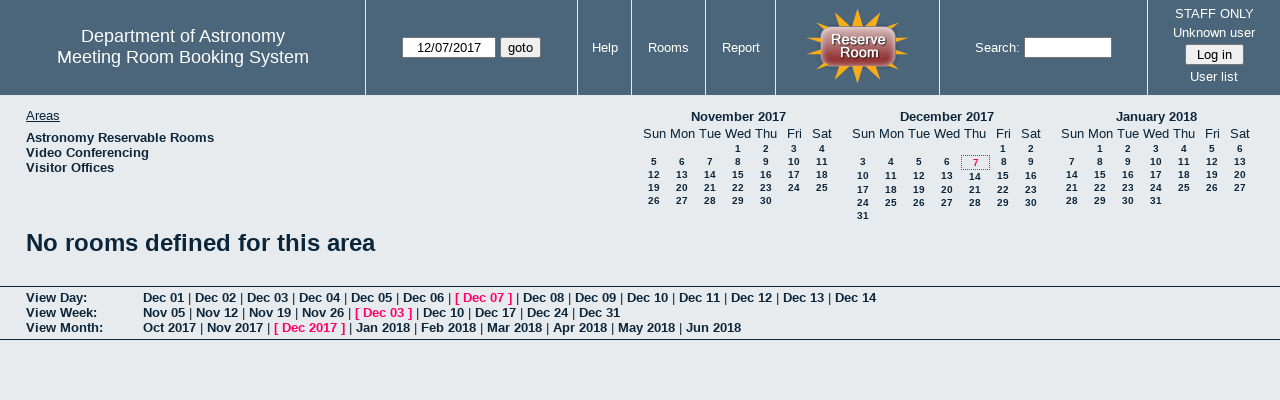

--- FILE ---
content_type: text/html; charset=utf-8
request_url: https://www.as.utexas.edu/meeting/day.php?year=2017&month=12&day=07&area=5
body_size: 51171
content:
<!DOCTYPE html>
<html>
  <head>
  <meta charset="utf-8">
    <link href="jquery/ui/css/sunny/jquery-ui-1.8.16.custom.css" rel="stylesheet" type="text/css">
    
    <link href="jquery/datatables/css/mrbs-page.css" rel="stylesheet" type="text/css">
    <link href="jquery/datatables/css/mrbs-table.css" rel="stylesheet" type="text/css">
    <link href="jquery/datatables/css/ColReorder.css" rel="stylesheet" type="text/css">
    <link href="jquery/datatables/css/ColVis.css" rel="stylesheet" type="text/css">
    
    <link rel="stylesheet" href="mrbs.css.php" type="text/css">
    <link rel="stylesheet" media="print" href="mrbs-print.css.php" type="text/css">

    <!--[if IE]>
    <link rel="stylesheet" href="mrbs-ie.css" type="text/css">
    <![endif]-->
    <!--[if IE 8]>
    <link rel="stylesheet" href="mrbs-ie8.css" type="text/css">
    <![endif]-->
    <!--[if lte IE 8]>
    <link rel="stylesheet" href="mrbs-ielte8.css" type="text/css">
    <![endif]-->
    <!--[if lte IE 7]>
    <link rel="stylesheet" href="mrbs-ielte7.css.php" type="text/css">
    <![endif]-->
    <!--[if lte IE 6]>
    <link rel="stylesheet" href="mrbs-ielte6.css" type="text/css">
    <![endif]-->
    
    <meta name="robots" content="noindex">
    <title>Meeting Room Booking System</title>

        
    <script type="text/javascript" src="jquery/jquery-1.6.4.min.js"></script>
    <script type="text/javascript" src="jquery/ui/jquery-ui-1.8.16.custom.min.js"></script>
    <script type="text/javascript" src="jquery/ui/jquery-ui-i18n.js"></script>
        <script type="text/javascript" src="jquery/ui/jquery-ui-datepicker-en.js"></script>
    <script type="text/javascript" src="jquery/ui/jquery-ui-datepicker-en-US.js"></script>
     
        <script type="text/javascript">
      //<![CDATA[
      var lteIE6 = false;
      //]]>
    </script>
    <!--[if lte IE 6]>
    <script type="text/javascript">
      //<![CDATA[
      var lteIE6 = true;
      //]]>
    </script>
    <![endif]-->
    
        <script type="text/javascript">
      //<![CDATA[
      var lteIE7 = false;
      //]]>
    </script>
    <!--[if lte IE 7]>
    <script type="text/javascript">
      //<![CDATA[
      var lteIE7 = true;
      //]]>
    </script>
    <![endif]-->
    
        <script type="text/javascript">
      //<![CDATA[
      var lteIE8 = false;
      //]]>
    </script>
    <!--[if lte IE 8]>
    <script type="text/javascript">
      //<![CDATA[
      var lteIE8 = true;
      //]]>
    </script>
    <![endif]-->
      
        <script type="text/javascript">

//<![CDATA[

function getErrorList(errors)
{
  var result = {html: '', text: ''};
  var patternSpan = /<span[\s\S]*span>/gi;
  var patternTags = /<\S[^><]*>/g;
  result.html += "<ul>";
  for (var i=0; i<errors.length; i++)
  {
    result.html += "<li>" + errors[i] + "<\/li>";
    result.text += '(' + (i+1).toString() + ') ';
        result.text += errors[i].replace(patternSpan, '').replace(patternTags, '') + "  \n";
  }
  result.html += "<\/ul>";
  return result;
}

$(function() {
  $.datepicker.setDefaults($.datepicker.regional['en']);
$.datepicker.setDefaults($.datepicker.regional['en']);
  $.datepicker.setDefaults({
    showOtherMonths: true,
    selectOtherMonths: true,
    changeMonth: true,
    changeYear: true,
    duration: 'fast',
    showWeek: false,
    firstDay: 0,
    altFormat: 'yy-mm-dd',
    onClose: function(dateText, inst) {datepicker_close(dateText, inst);}
  });
});


function datepicker_close(dateText, inst, formId)
{
  var alt_id = inst.id + '_alt';
  var date = document.getElementById(alt_id).value.split('-');
  document.getElementById(alt_id + '_year').value  = date[0];
  document.getElementById(alt_id + '_month').value = date[1];
  document.getElementById(alt_id + '_day').value   = date[2];
  document.getElementById(inst.id).blur();
    if (formId)
  {
    var form = document.getElementById(formId);
    form.submit();
  }
}




$(window).load(function() {

    // if there's a logon box, set the username input field in focus
  var logonForm = document.getElementById('logon');
  if (logonForm && logonForm.NewUserName)
  {
    logonForm.NewUserName.focus();
  }
  
    if (!lteIE6)
  {
    $('<input>').attr({
        type: 'hidden',
        name: 'datatable',
        value: '1'
      }).appendTo('#header_search');
  }
  

      var table = $('table.dwm_main');
    
        table.find('td.multiple_booking')
        .removeClass('maximized')
        .addClass('minimized');
        table.find('div.multiple_control')
        .click(function() {
            var cell = $(this).closest('td');
            if (cell.hasClass('maximized'))
            {
              cell.removeClass('maximized')
              cell.addClass('minimized');
            }
            else
            {
              cell.removeClass('minimized')
              cell.addClass('maximized');
            }
          });
                                          
     
          if (!lteIE8)
      {
                function getSides(jqObject)
        {
          var sides = {};
          sides.n = Math.ceil(jqObject.offset().top);
          sides.w = Math.ceil(jqObject.offset().left);
          sides.s = Math.floor(sides.n + jqObject.outerHeight());
          sides.e = Math.floor(sides.w + jqObject.outerWidth());
          return sides;
        }
        
        
                function rectanglesIdentical(r1, r2)
        {
          var tolerance = 2;            return ((Math.abs(r1.n - r2.n) < tolerance) &&
                  (Math.abs(r1.s - r2.s) < tolerance) &&
                  (Math.abs(r1.e - r2.e) < tolerance) &&
                  (Math.abs(r1.w - r2.w) < tolerance));
        }
            
                              
                 
        function rectanglesOverlap(r1, r2)
        {
                    if ( (( ((r1.w > r2.w) && (r1.w < r2.e)) || ((r1.e > r2.w) && (r1.e < r2.e)) ) && (r1.n < r2.s) && (r1.s > r2.n)) ||
               (( ((r1.n > r2.n) && (r1.n < r2.s)) || ((r1.s > r2.n) && (r1.s < r2.s)) ) && (r1.w < r2.e) && (r1.e > r2.w)) )
          {
            return true;
          }
                    if ((r1.w >= r2.w) && (r1.n >= r2.n) && (r1.e <= r2.e) && (r1.s <= r2.s))
          {
            return true;
          }
                    if ((r2.w >= r1.w) && (r2.n >= r1.n) && (r2.e <= r1.e) && (r2.s <= r1.s))
          {
            return true;
          }
          return false;
        }
            
            
                function overlapsBooked(rectangle)
        {
                    for (var i=0; i<bookedMap.length; i++)
          {
            if (rectanglesOverlap(rectangle, bookedMap[i]))
            {
              return true;
            }
          }
          return false;
        }
      
                function getDataName(jqObject)
        {
          possibleNames = ['room', 'date', 'seconds'];
          for (var i=0; i<possibleNames.length; i++)
          {
            if (jqObject.data(possibleNames[i]) !== undefined)
            {
              return possibleNames[i];
            }
          }
          return false;
        }
        
        
        function redrawClones()
        {
          table.find('div.clone').each(function() {
              var clone = $(this);
              var original = clone.prev();
              clone.width(original.outerWidth())
                   .height(original.outerHeight())
            });
        }
        
        function getTableData(table, tableData)
        {
                    tableData.x = {};
          tableData.x.data = [];
          var columns = table.find('thead tr:first-child th').not('.first_last');
          columns.each(function() {
              if (tableData.x.key === undefined)
              {
                tableData.x.key = getDataName($(this));
              }
              tableData.x.data.push({coord: $(this).offset().left,
                                     value: $(this).data(tableData.x.key)});
            });
                    columns.filter(':last').each(function() {
              var value = null;
              if (tableData.x.key == 'seconds')
              {
                value = tableData.x.data[tableData.x.data.length - 1].value +
                        tableData.x.data[1].value - tableData.x.data[0].value;
              }
              tableData.x.data.push({coord: $(this).offset().left + $(this).outerWidth(),
                                     value: value});
            });

          tableData.y = {};
          tableData.y.data = [];
          var rows = table.find('tbody td:first-child').not('.multiple_booking td');
          rows.each(function() {
              if (tableData.y.key === undefined)
              {
                tableData.y.key = getDataName($(this));
              }
              tableData.y.data.push({coord: $(this).offset().top,
                                     value: $(this).data(tableData.y.key)});
            });
                    rows.filter(':last').each(function() {
              var value = null;
              if (tableData.y.key == 'seconds')
              {
                value = tableData.y.data[tableData.y.data.length - 1].value + 
                        tableData.y.data[1].value - tableData.y.data[0].value;
              }
              tableData.y.data.push({coord: $(this).offset().top + $(this).outerHeight(),
                                     value: value});
            });
        }
        
        
                function outsideTable(p)
        {
          return ((p.x < tableData.x.data[0].coord) ||
                  (p.y < tableData.y.data[0].coord) ||
                  (p.x > tableData.x.data[tableData.x.data.length - 1].coord) ||
                  (p.y > tableData.y.data[tableData.y.data.length - 1].coord) );
        }
        
                function snapToGrid(div, side, force)
        {
          var snapGap = (force) ? 100000: 20;           var tolerance = 2;           var isLR = (side=='left') || (side=='right');
 
          data = (isLR) ? tableData.x.data : tableData.y.data;

          for (var i=0; i<(data.length -1); i++)
          {
            var topLeft = data[i].coord + 1;
            var bottomRight = data[i+1].coord;
            var divTop = div.offset().top;
            var divLeft = div.offset().left;
            var divWidth = div.outerWidth();
            var divHeight = div.outerHeight();
            switch (side)
            {
              case 'top':
                thisCoord = divTop;
                break;
              case 'bottom':
                thisCoord = divTop + divHeight;
                break;
              case 'left':
                thisCoord = divLeft;
                break;
              case 'right':
                thisCoord = divLeft + divWidth;
                break;
            }
            var gapTopLeft = thisCoord - topLeft;
            var gapBottomRight = bottomRight - thisCoord;
            
            if (((gapTopLeft>0) && (gapBottomRight>0)) ||
                                ((i==0) && (gapTopLeft<0)) ||
                ((i==(data.length-2)) && (gapBottomRight<0)) )
            {
              var gap = bottomRight - topLeft;
              
              if ((gapTopLeft <= gap/2) && (gapTopLeft < snapGap))
              {
                switch (side)
                {
                  case 'left':
                    div.offset({top: divTop, left: topLeft});
                    div.width(divWidth + gapTopLeft);
                    break;
                  case 'right':
                                        if ((divWidth - gapTopLeft) < tolerance)
                    {
                      div.width(divWidth + gapBottomRight);
                    }
                    else
                    {
                      div.width(divWidth - gapTopLeft);
                    }
                    break;
                  case 'top':
                    div.offset({top: topLeft, left: divLeft});
                    div.height(divHeight + gapTopLeft);
                    break;
                  case 'bottom':
                    div.height(divHeight - gapTopLeft);
                    break;
                }
                return;
              }
              else if ((gapBottomRight <= gap/2) && (gapBottomRight < snapGap))
              {
                switch (side)
                {
                  case 'left':
                                        if ((divWidth - gapBottomRight) < tolerance)
                    {
                      div.offset({top: div.Top, left: topLeft});
                      div.width(divWidth + gapTopLeft);
                    }
                    else
                    {
                      div.offset({top: divTop, left: bottomRight});
                      div.width(divWidth - gapBottomRight);
                    }
                    break;
                  case 'right':
                    div.width(divWidth + gapBottomRight);
                    break;
                  case 'top':
                    div.offset({top: bottomRight, left: divLeft});
                    div.height(divHeight - gapBottomRight);
                    break;
                  case 'bottom':
                    div.height(divHeight + gapBottomRight);
                    break;
                }
                return;
              }
            }
          }          }                

                function getBookingParams(div)
        {
          var params = {};
          var data;
          var tolerance = 2;           var cell = {x: {}, y: {}}
          cell.x.start = div.offset().left;
          cell.y.start = div.offset().top;
          cell.x.end = cell.x.start + div.outerWidth();
          cell.y.end = cell.y.start + div.outerHeight();
          for (var axis in cell)
          {
            data = tableData[axis].data;
            if (params[tableData[axis].key] === undefined)
            {
              params[tableData[axis].key] = [];
            }
            for (var i=0; i<data.length; i++)
            {
              if ((data[i].coord + tolerance) > cell[axis].end)
              {
                                if ((tableData[axis].key == 'seconds') ||
                    (params[tableData[axis].key].length == 0))
                {
                  params[tableData[axis].key].push(data[i].value);
                }
                break;
              }
              if ((data[i].coord + tolerance) > cell[axis].start)
              {
                params[tableData[axis].key].push(data[i].value);
              }
            }
          }
          return params;
        }
        
        
        function getRowNumber(y)
        {
          for (var i=0; i<tableData.y.data.length - 1; i++)
          {
            if (y >= tableData.y.data[i].coord && y < tableData.y.data[i+1].coord)
            {
              return i;
            }
          }
          return null;
        }
              
                var highlightRowLabels = function (div)
        {
          if (highlightRowLabels.rows === undefined)
          {
                        highlightRowLabels.rows = [];
            table.find('tbody tr').each(function() {
                highlightRowLabels.rows.push($(this).find('td.row_labels'));
              });
          }
          var divStartRow = getRowNumber(div.offset().top);
          var divEndRow = getRowNumber(div.offset().top + div.outerHeight());
          for (var i=0; i<highlightRowLabels.rows.length ; i++)
          {
            if (((divStartRow === null) || (divStartRow <= i)) && 
                ((divEndRow === null) || (i < divEndRow)))
            {
              highlightRowLabels.rows[i].addClass('selected');
            }
            else
            {
              highlightRowLabels.rows[i].removeClass('selected');
            }
          }
        }
        
        
                function clearRowLabels()
        {
          if (highlightRowLabels.rows !== undefined)
          {
            for (var i=0; i<highlightRowLabels.rows.length; i++)
            {
              highlightRowLabels.rows[i].removeClass('selected');
            }
          }
        }
        
        
        var tableData = {};
        getTableData(table, tableData);
      
                var bookedMap = [];

        var downHandler = function(e) {
                        table.find('td').not('td.new, td.row_labels').each(function() {
                bookedMap.push(getSides($(this)));
              });
                        table.wrap('<div class="resizing"><\/div>');
            var jqTarget = $(e.target);
            downHandler.origin = jqTarget.offset();
            downHandler.firstPosition = {x: e.pageX, y: e.pageY};
                        downHandler.originalLink = jqTarget.find('a').andSelf('a').attr('href');
            downHandler.box = $('<div class="div_select">');
              
            downHandler.box.offset(downHandler.origin);
            $(document.body).append(downHandler.box);
          };
          
        var moveHandler = function(e) {
            var box = downHandler.box;
            var oldBoxOffset = box.offset();
            var oldBoxWidth = box.outerWidth();
            var oldBoxHeight = box.outerHeight();
            
                        if ((downHandler.maxWidth && (e.pageX < downHandler.origin.left)) ||
                (downHandler.maxHeight && (e.pageY < downHandler.origin.top)))
            {
              return;
            }
                        if (e.pageX < downHandler.origin.left)
            {
              if (e.pageY < downHandler.origin.top)
              {
                box.offset({top: e.pageY, left: e.pageX})
              }
              else
              {
                box.offset({top: downHandler.origin.top, left: e.pageX})
              }
            }
            else if (e.pageY < downHandler.origin.top)
            {
              box.offset({top: e.pageY, left: downHandler.origin.left})
            }
            else
            {
              box.offset(downHandler.origin);
            }
            box.width(Math.abs(e.pageX - downHandler.origin.left))
            box.height(Math.abs(e.pageY - downHandler.origin.top));
            var boxSides = getSides(box);
            snapToGrid(box, 'top');
            snapToGrid(box, 'bottom');
            snapToGrid(box, 'right');
            snapToGrid(box, 'left');
                        if (overlapsBooked(getSides(box)))
            {
              box.offset(oldBoxOffset)
                 .width(oldBoxWidth)
                 .height(oldBoxHeight);
            }
                        if (outsideTable({x: e.pageX, y: e.pageY}))
            {
              if (!moveHandler.outside)
              {
                box.addClass('outside');
                moveHandler.outside = true;
                clearRowLabels();
              }
            }
            else if (moveHandler.outside)
            {
              box.removeClass('outside');
              moveHandler.outside = false;
            }
                        if (!moveHandler.outside)
            {
              highlightRowLabels(box);
            }
          };
 
               
        var upHandler = function(e) {
            e.preventDefault();
            var tolerance = 2;             var box = downHandler.box;
            var params = getBookingParams(box);
            $(document).unbind('mousemove',moveHandler);
            $(document).unbind('mouseup', upHandler);
                        $('table.dwm_main').unwrap();
                        if (outsideTable({x: e.pageX, y: e.pageY}))
            {
              box.remove();
              return;
            }
                        else if ((Math.abs(e.pageX - downHandler.firstPosition.x) <= tolerance) &&
                     (Math.abs(e.pageY - downHandler.firstPosition.y) <= tolerance))
            {
              if (downHandler.originalLink !== undefined)
              {
                window.location = downHandler.originalLink;
              }
              else
              {
                box.remove();
              }
              return;
            }
                        var queryString = 'drag=1';              queryString += '&area=5';
            queryString += '&start_seconds=' + params.seconds[0];
            queryString += '&end_seconds=' + params.seconds[params.seconds.length - 1];
                          for (var i=0; i<params.room.length; i++)
              {
                queryString += '&rooms[]=' + params.room[i];
              }
              queryString += '&day=7';
              queryString += '&month=12';
              queryString += '&year=2017';
                          window.location = 'edit_entry.php?' + queryString;
            return;
          };

          
             
        table.find('td.new').each(function() {
            $(this).find('a').click(function(event) {
                event.preventDefault();
              });
            $(this).mousedown(function(event) {
                event.preventDefault();
                downHandler(event);
                $(document).bind('mousemove', moveHandler);
                $(document).bind('mouseup', upHandler);
              })
          });
            
          
          
                table.find('td.writable')
          .each(function() {
                            var divResize = function (event, ui)
              {
                if (divResize.origin === undefined)
                {
                  divResize.origin = divBooking.offset();
                  divResize.lastPosition = $.extend({}, divClone.position());
                  divResize.lastSize = {width: divClone.outerWidth(),
                                        height: divClone.outerHeight()};
                }

                var rectangle = {};
                rectangle.n = Math.round(divResize.origin.top + divClone.position().top);
                rectangle.w = Math.round(divResize.origin.left + divClone.position().left);
                rectangle.s = rectangle.n + Math.round(divClone.outerHeight());
                rectangle.e = rectangle.w + Math.round(divClone.outerWidth());
                            
                if (overlapsBooked(rectangle))
                {
                  divClone.resizable("disable");
                }
                else if (divClone.resizable('option', 'disabled'))
                {
                  divClone.resizable("enable");
                }
                              
                                if (divClone.position().left != divResize.lastPosition.left)
                {
                  snapToGrid(divClone, 'left');
                }
                                if ((divClone.position().left + divClone.outerWidth()) != (divResize.lastPosition.left + divResize.lastSize.width))
                {
                  snapToGrid(divClone, 'right');
                }
                                if (divClone.position().top != divResize.lastPosition.top)
                {
                  snapToGrid(divClone, 'top');
                }
                                if ((divClone.position().top + divClone.outerHeight()) != (divResize.lastPosition.top + divResize.lastSize.height))
                {
                  snapToGrid(divClone, 'bottom');
                }
                
                highlightRowLabels(divClone);
                
                divResize.lastPosition = $.extend({}, divClone.position());
                divResize.lastSize = {width: divClone.outerWidth(),
                                      height: divClone.outerHeight()};
              }              
            
                            var divResizeStart = function (event, ui)
              {
                                table.wrap('<div class="resizing"><\/div>');
                                divClone.css('max-width', 'none');
                                $('<div class="outline"><\/div>')
                    .width(divClone.outerWidth() - 2)
                    .height(divClone.outerHeight() - 2)
                    .offset(divClone.offset())
                    .appendTo($('div.resizing'));
                                table.find('td').not('td.new, td.row_labels').not(divBooking.closest('td')).each(function() {
                    bookedMap.push(getSides($(this)));
                  });

              }              
            
                            var divResizeStop = function (event, ui)
              {
                                bookedMap = [];
              
                if (divClone.resizable('option', 'disabled'))
                { 
                                    divClone.resizable('enable')
                          .offset(divBooking.offset())
                          .width(divBooking.outerWidth())
                          .height(divBooking.outerHeight());
                }
                else
                {
                                    snapToGrid(divClone, 'left', true);
                  snapToGrid(divClone, 'right', true);
                  snapToGrid(divClone, 'top', true);
                  snapToGrid(divClone, 'bottom', true);
                }
              
                                $('div.outline').remove();
                                $('table.dwm_main').unwrap();
              
                var r1 = getSides(divBooking);
                var r2 = getSides(divClone);
                if (!rectanglesIdentical(r1, r2))
                {
                                    var data = {ajax: 1, 
                              commit: 1,
                              day: 7,
                              month: 12,
                              year: 2017};
                                    data.id = divClone.data('id');
                                    var oldParams = getBookingParams(divBooking);
                  var newParams = getBookingParams(divClone);
                  if (newParams.seconds !== undefined)
                  {
                                        if (newParams.seconds[0] != oldParams.seconds[0])
                    {
                      data.start_seconds = newParams.seconds[0];
                    }
                    if (newParams.seconds[newParams.seconds.length - 1] !=
                        oldParams.seconds[oldParams.seconds.length - 1])
                    {
                      data.end_seconds = newParams.seconds[newParams.seconds.length - 1];
                                          }
                  }
                                      data.page = 'day';
                    data.start_day = 7;
                    data.start_month = 12;
                    data.start_year = 2017;
                                      data.end_day = data.start_day;
                  data.end_month = data.start_month;
                  data.end_year = data.start_year;
                  if (newParams.room !== undefined)
                  {
                    data.rooms = newParams.room;
                  }
                                    $.post('edit_entry_handler.php',
                         data,
                         function(result) {
                            if (result.valid_booking)
                            {
                                                            table.empty();
                              table.html(result.table_innerhtml);
                              $(window).trigger('load');
                            }
                            else
                            {
                              divClone.offset(divBooking.offset())
                                      .width(divBooking.outerWidth())
                                      .height(divBooking.outerHeight());
                              var alertMessage = '';
                              if (result.conflicts.length > 0)
                              {
                                alertMessage += 'The new booking will conflict with the following entries' + ":  \n\n";
                                var conflictsList = getErrorList(result.conflicts);
                                alertMessage += conflictsList.text;
                              }
                              if (result.rules_broken.length > 0)
                              {
                                if (result.conflicts.length > 0)
                                {
                                  alertMessage += "\n\n";
                                }
                                alertMessage += 'The new booking will conflict with the following policies' + ":  \n\n";
                                var rulesList = getErrorList(result.rules_broken);
                                alertMessage += rulesList.text;
                              }
                              alert(alertMessage);
                            }
                          },
                         'json');
                }
              }              
                            var directions = {times: {plus: true, minus: true},
                                other: {plus: true, minus: true}};
              if ($(this).hasClass('series'))
              {
                                directions.other = {plus: false, minus: false};
              }
                            if ($(this).hasClass('multiday_start'))
              {
                directions.times.minus = false;
                directions.other = {plus: false, minus: false};
              }
              if ($(this).hasClass('multiday_end'))
              {
                directions.times.plus = false;
                directions.other = {plus: false, minus: false};
              }
                            var aHandles = [];
              if (directions.times.plus)
              {
                aHandles.push('s');
              }
              if (directions.times.minus)
              {
                aHandles.push('n');
              }
              if (directions.other.plus)
              {
                aHandles.push('e');
              }
              if (directions.other.minus)
              {
                aHandles.push('w');
              }
                            var corners = ['nw', 'ne', 'se', 'sw'];
              for (var i=0; i<corners.length; i++)
              {
                if ((aHandles.indexOf(corners[i][0]) >= 0) &&
                    (aHandles.indexOf(corners[i][1]) >= 0))
                {
                  aHandles.push(corners[i]);
                }
              }
              var handles = aHandles.join(',');
              var divBooking = $(this).children('div');
              var divClone = divBooking.clone();
              divBooking.css('visibility', 'hidden');
              divClone.css('z-index', '500')
                      .css('position', 'absolute')
                      .css('top', '0')
                      .css('left', '0')
                      .css('background-color', $(this).css('background-color'))
                      .css('max-height', 'none')
                      .css('min-height', '17px')
                      .addClass('clone')
                      .width(divBooking.outerWidth())
                      .height(divBooking.outerHeight())
              if (handles)
              {
                divClone.resizable({handles: handles,
                                    resize: divResize,
                                    start: divResizeStart,
                                    stop: divResizeStop});
              }
              divClone.appendTo($(this));
              $(this).css('background-color', 'transparent')
                     .wrapInner('<div style="position: relative"><\/div>');
            });

        $(window).resize(function(event) {
            if (event.target == this)              {
                            redrawClones();
              getTableData(table, tableData);
            }
          });

                table.find('div.multiple_control')
            .click(function() {
                redrawClones();
                getTableData(table, tableData);
              });

      }        
          if (lteIE6)
    {
      var dayWeekTable = $('#day_main, #week_main');
      dayWeekTable.find('td.new')
        .hover(function() {
            $(this).not('.multiple_booking').toggleClass('new_hover');
          });
      dayWeekTable.find('td')
        .hover(function() {
            $(this).parent().find('td.row_labels').toggleClass('row_labels_hover');
          });
      $('#month_main .valid a.new_booking')
        .parent().parent()
        .hover(function() {
            $(this).toggleClass('valid_hover');
          });
    }                             
                                     
    
});


//]]>
    </script>
  </head>
  <body class="non_js day">
    <script type="text/javascript">
      //<![CDATA[
      $('body').addClass('js').removeClass('non_js');
      //]]>
    </script> 

    <div class="screenonly">


  <table id="banner">
    <tr>
      <td id="company">
        <div>
          <div id="logo">
<span>Department of Astronomy</span>
</div>
          <div id="mrbs">
            <a href="index.php">Meeting Room Booking System</a>
          </div>
        </div>
      </td>
      
      <td>
        <form action="day.php" method="get" id="Form1">
          <div>
            <span id="dateselector">
<select name="day">
<option>1</option>
<option>2</option>
<option>3</option>
<option>4</option>
<option>5</option>
<option>6</option>
<option selected="selected">7</option>
<option>8</option>
<option>9</option>
<option>10</option>
<option>11</option>
<option>12</option>
<option>13</option>
<option>14</option>
<option>15</option>
<option>16</option>
<option>17</option>
<option>18</option>
<option>19</option>
<option>20</option>
<option>21</option>
<option>22</option>
<option>23</option>
<option>24</option>
<option>25</option>
<option>26</option>
<option>27</option>
<option>28</option>
<option>29</option>
<option>30</option>
<option>31</option>
</select>
<select name="month">
<option value="1">Jan</option>
<option value="2">Feb</option>
<option value="3">Mar</option>
<option value="4">Apr</option>
<option value="5">May</option>
<option value="6">Jun</option>
<option value="7">Jul</option>
<option value="8">Aug</option>
<option value="9">Sep</option>
<option value="10">Oct</option>
<option value="11">Nov</option>
<option value="12" selected="selected">Dec</option>
</select>
<select name="year">
<option value="2012">2012</option>
<option value="2013">2013</option>
<option value="2014">2014</option>
<option value="2015">2015</option>
<option value="2016">2016</option>
<option value="2017" selected="selected">2017</option>
<option value="2018">2018</option>
<option value="2019">2019</option>
<option value="2020">2020</option>
<option value="2021">2021</option>
<option value="2022">2022</option>
<option value="2023">2023</option>
<option value="2024">2024</option>
<option value="2025">2025</option>
<option value="2026">2026</option>
<option value="2027">2027</option>
<option value="2028">2028</option>
<option value="2029">2029</option>
<option value="2030">2030</option>
<option value="2031">2031</option>
</select>
</span>
  <script type="text/javascript">

  $(function() {
    $("#datepicker").datepicker({yearRange: '2012:2031',
                                                       altField: '#datepicker_alt'
                                                       , onClose: function(dateText, inst) {datepicker_close(dateText, inst, 'Form1');}                                                      });
        var initial_date = new Date(2017, 11, 7);
    var dateFormat = $("#datepicker").datepicker( "option", "dateFormat" );
    document.getElementById('datepicker').value = $.datepicker.formatDate(dateFormat, initial_date);
    document.getElementById('datepicker_alt_day').value = 7;
    document.getElementById('datepicker_alt_month').value = 12;
    document.getElementById('datepicker_alt_year').value = 2017;
    $(".ui-datepicker").draggable();
  });
 
  
  var dateselector = document.getElementById('dateselector');
  var datepicker_html = '<input class="date" type="text" id="datepicker">\n';
    datepicker_html += '<input type="hidden" id="datepicker_alt"'
  datepicker_html += ' name="_alt"';
  datepicker_html += ' value="2017-12-7"';
  datepicker_html += ' disabled="disabled">\n';
    datepicker_html += '<input type="hidden" id="datepicker_alt_day" name="day">\n';
  datepicker_html += '<input type="hidden" id="datepicker_alt_month" name="month">\n';
  datepicker_html += '<input type="hidden" id="datepicker_alt_year" name="year">\n';
  dateselector.innerHTML = datepicker_html;
  
  </script>
  <input type="hidden" name="area" value="5">
<input type="submit" value="goto">
           </div>
        </form>
              </td>
      <td>
<a href="help.php?day=7&amp;month=12&amp;year=2017&amp;area=5">Help</a>
</td>
<td>
<a href="admin.php?day=7&amp;month=12&amp;year=2017&amp;area=5">Rooms</a>
</td>
<td>
<a href="report.php?day=7&amp;month=12&amp;year=2017&amp;area=5">Report</a>
</td>
      
      <td style="background-color: #4b667b;">
      <a href="https://utexas.qualtrics.com/jfe/form/SV_b3MyFhuuGiKqZlc" target="_blank"><img border=0 width=105 height=80 src="images/book1.jpg" alt="book meeting room"></a>
      </td>
      <td>
        <form id="header_search" method="get" action="search.php">
          <div>
            <a href="search.php?advanced=1">Search:</a>
            <input type="text"   name="search_str" value="">
            <input type="hidden" name="day"        value="7">
            <input type="hidden" name="month"      value="12">
            <input type="hidden" name="year"       value="2017">
            <input type="hidden" name="area" value="5">
          </div>
        </form>
      </td>
      
      <td>
STAFF ONLY
<div id="logon_box">
                <a href="">Unknown user</a>
                <form method="post" action="admin.php">
                  <div>
                    <input type="hidden" name="TargetURL" value="day.php?year=2017&amp;month=12&amp;day=07&amp;area=5">
                    <input type="hidden" name="Action" value="QueryName">
                    <input type="submit" value=" Log in ">
                  </div>
                </form>
<a href="edit_users.php">User list</a>
</div>
</td>
    </tr>
  </table>
</div>

<div id="contents">
<div id="dwm_header" class="screenonly">
<div id="dwm_areas">
<h3>Areas</h3>
<ul>
<li><a href="day.php?year=2017&amp;month=12&amp;day=7&amp;area=2"><span>Astronomy Reservable Rooms</span></a></li>
<li><a href="day.php?year=2017&amp;month=12&amp;day=7&amp;area=9"><span>Video Conferencing</span></a></li>
<li><a href="day.php?year=2017&amp;month=12&amp;day=7&amp;area=10"><span>Visitor Offices</span></a></li>
</ul>
</div>
<div id="cals" class="screenonly">
<div id="cal_last">
<table class="calendar">
<thead>
<tr>
<th colspan="7"><a href="month.php?year=2017&amp;month=11&amp;day=7&amp;area=5">November&nbsp;2017</a></th>
</tr>
<tr>
<th>Sun</th>
<th>Mon</th>
<th>Tue</th>
<th>Wed</th>
<th>Thu</th>
<th>Fri</th>
<th>Sat</th>
</tr>
</thead>
<tbody>
<tr>
<td>&nbsp;</td>
<td>&nbsp;</td>
<td>&nbsp;</td>
<td><a href="day.php?year=2017&amp;month=11&amp;day=1&amp;area=5">1</a></td>
<td><a href="day.php?year=2017&amp;month=11&amp;day=2&amp;area=5">2</a></td>
<td><a href="day.php?year=2017&amp;month=11&amp;day=3&amp;area=5">3</a></td>
<td><a href="day.php?year=2017&amp;month=11&amp;day=4&amp;area=5">4</a></td>
</tr>
<tr>
<td><a href="day.php?year=2017&amp;month=11&amp;day=5&amp;area=5">5</a></td>
<td><a href="day.php?year=2017&amp;month=11&amp;day=6&amp;area=5">6</a></td>
<td><a href="day.php?year=2017&amp;month=11&amp;day=7&amp;area=5">7</a></td>
<td><a href="day.php?year=2017&amp;month=11&amp;day=8&amp;area=5">8</a></td>
<td><a href="day.php?year=2017&amp;month=11&amp;day=9&amp;area=5">9</a></td>
<td><a href="day.php?year=2017&amp;month=11&amp;day=10&amp;area=5">10</a></td>
<td><a href="day.php?year=2017&amp;month=11&amp;day=11&amp;area=5">11</a></td>
</tr>
<tr>
<td><a href="day.php?year=2017&amp;month=11&amp;day=12&amp;area=5">12</a></td>
<td><a href="day.php?year=2017&amp;month=11&amp;day=13&amp;area=5">13</a></td>
<td><a href="day.php?year=2017&amp;month=11&amp;day=14&amp;area=5">14</a></td>
<td><a href="day.php?year=2017&amp;month=11&amp;day=15&amp;area=5">15</a></td>
<td><a href="day.php?year=2017&amp;month=11&amp;day=16&amp;area=5">16</a></td>
<td><a href="day.php?year=2017&amp;month=11&amp;day=17&amp;area=5">17</a></td>
<td><a href="day.php?year=2017&amp;month=11&amp;day=18&amp;area=5">18</a></td>
</tr>
<tr>
<td><a href="day.php?year=2017&amp;month=11&amp;day=19&amp;area=5">19</a></td>
<td><a href="day.php?year=2017&amp;month=11&amp;day=20&amp;area=5">20</a></td>
<td><a href="day.php?year=2017&amp;month=11&amp;day=21&amp;area=5">21</a></td>
<td><a href="day.php?year=2017&amp;month=11&amp;day=22&amp;area=5">22</a></td>
<td><a href="day.php?year=2017&amp;month=11&amp;day=23&amp;area=5">23</a></td>
<td><a href="day.php?year=2017&amp;month=11&amp;day=24&amp;area=5">24</a></td>
<td><a href="day.php?year=2017&amp;month=11&amp;day=25&amp;area=5">25</a></td>
</tr>
<tr>
<td><a href="day.php?year=2017&amp;month=11&amp;day=26&amp;area=5">26</a></td>
<td><a href="day.php?year=2017&amp;month=11&amp;day=27&amp;area=5">27</a></td>
<td><a href="day.php?year=2017&amp;month=11&amp;day=28&amp;area=5">28</a></td>
<td><a href="day.php?year=2017&amp;month=11&amp;day=29&amp;area=5">29</a></td>
<td><a href="day.php?year=2017&amp;month=11&amp;day=30&amp;area=5">30</a></td>
<td>&nbsp;</td>
<td>&nbsp;</td>
</tr>
</tbody>
</table>
</div>
<div id="cal_this">
<table class="calendar">
<thead>
<tr>
<th colspan="7"><a href="month.php?year=2017&amp;month=12&amp;day=7&amp;area=5">December&nbsp;2017</a></th>
</tr>
<tr>
<th>Sun</th>
<th>Mon</th>
<th>Tue</th>
<th>Wed</th>
<th>Thu</th>
<th>Fri</th>
<th>Sat</th>
</tr>
</thead>
<tbody>
<tr>
<td>&nbsp;</td>
<td>&nbsp;</td>
<td>&nbsp;</td>
<td>&nbsp;</td>
<td>&nbsp;</td>
<td><a href="day.php?year=2017&amp;month=12&amp;day=1&amp;area=5">1</a></td>
<td><a href="day.php?year=2017&amp;month=12&amp;day=2&amp;area=5">2</a></td>
</tr>
<tr>
<td><a href="day.php?year=2017&amp;month=12&amp;day=3&amp;area=5">3</a></td>
<td><a href="day.php?year=2017&amp;month=12&amp;day=4&amp;area=5">4</a></td>
<td><a href="day.php?year=2017&amp;month=12&amp;day=5&amp;area=5">5</a></td>
<td><a href="day.php?year=2017&amp;month=12&amp;day=6&amp;area=5">6</a></td>
<td id="sticky_day"><a class="current" href="day.php?year=2017&amp;month=12&amp;day=7&amp;area=5">7</a></td>
<td><a href="day.php?year=2017&amp;month=12&amp;day=8&amp;area=5">8</a></td>
<td><a href="day.php?year=2017&amp;month=12&amp;day=9&amp;area=5">9</a></td>
</tr>
<tr>
<td><a href="day.php?year=2017&amp;month=12&amp;day=10&amp;area=5">10</a></td>
<td><a href="day.php?year=2017&amp;month=12&amp;day=11&amp;area=5">11</a></td>
<td><a href="day.php?year=2017&amp;month=12&amp;day=12&amp;area=5">12</a></td>
<td><a href="day.php?year=2017&amp;month=12&amp;day=13&amp;area=5">13</a></td>
<td><a href="day.php?year=2017&amp;month=12&amp;day=14&amp;area=5">14</a></td>
<td><a href="day.php?year=2017&amp;month=12&amp;day=15&amp;area=5">15</a></td>
<td><a href="day.php?year=2017&amp;month=12&amp;day=16&amp;area=5">16</a></td>
</tr>
<tr>
<td><a href="day.php?year=2017&amp;month=12&amp;day=17&amp;area=5">17</a></td>
<td><a href="day.php?year=2017&amp;month=12&amp;day=18&amp;area=5">18</a></td>
<td><a href="day.php?year=2017&amp;month=12&amp;day=19&amp;area=5">19</a></td>
<td><a href="day.php?year=2017&amp;month=12&amp;day=20&amp;area=5">20</a></td>
<td><a href="day.php?year=2017&amp;month=12&amp;day=21&amp;area=5">21</a></td>
<td><a href="day.php?year=2017&amp;month=12&amp;day=22&amp;area=5">22</a></td>
<td><a href="day.php?year=2017&amp;month=12&amp;day=23&amp;area=5">23</a></td>
</tr>
<tr>
<td><a href="day.php?year=2017&amp;month=12&amp;day=24&amp;area=5">24</a></td>
<td><a href="day.php?year=2017&amp;month=12&amp;day=25&amp;area=5">25</a></td>
<td><a href="day.php?year=2017&amp;month=12&amp;day=26&amp;area=5">26</a></td>
<td><a href="day.php?year=2017&amp;month=12&amp;day=27&amp;area=5">27</a></td>
<td><a href="day.php?year=2017&amp;month=12&amp;day=28&amp;area=5">28</a></td>
<td><a href="day.php?year=2017&amp;month=12&amp;day=29&amp;area=5">29</a></td>
<td><a href="day.php?year=2017&amp;month=12&amp;day=30&amp;area=5">30</a></td>
</tr>
<tr>
<td><a href="day.php?year=2017&amp;month=12&amp;day=31&amp;area=5">31</a></td>
<td>&nbsp;</td>
<td>&nbsp;</td>
<td>&nbsp;</td>
<td>&nbsp;</td>
<td>&nbsp;</td>
<td>&nbsp;</td>
</tr>
</tbody>
</table>
</div>
<div id="cal_next">
<table class="calendar">
<thead>
<tr>
<th colspan="7"><a href="month.php?year=2018&amp;month=01&amp;day=7&amp;area=5">January&nbsp;2018</a></th>
</tr>
<tr>
<th>Sun</th>
<th>Mon</th>
<th>Tue</th>
<th>Wed</th>
<th>Thu</th>
<th>Fri</th>
<th>Sat</th>
</tr>
</thead>
<tbody>
<tr>
<td>&nbsp;</td>
<td><a href="day.php?year=2018&amp;month=01&amp;day=1&amp;area=5">1</a></td>
<td><a href="day.php?year=2018&amp;month=01&amp;day=2&amp;area=5">2</a></td>
<td><a href="day.php?year=2018&amp;month=01&amp;day=3&amp;area=5">3</a></td>
<td><a href="day.php?year=2018&amp;month=01&amp;day=4&amp;area=5">4</a></td>
<td><a href="day.php?year=2018&amp;month=01&amp;day=5&amp;area=5">5</a></td>
<td><a href="day.php?year=2018&amp;month=01&amp;day=6&amp;area=5">6</a></td>
</tr>
<tr>
<td><a href="day.php?year=2018&amp;month=01&amp;day=7&amp;area=5">7</a></td>
<td><a href="day.php?year=2018&amp;month=01&amp;day=8&amp;area=5">8</a></td>
<td><a href="day.php?year=2018&amp;month=01&amp;day=9&amp;area=5">9</a></td>
<td><a href="day.php?year=2018&amp;month=01&amp;day=10&amp;area=5">10</a></td>
<td><a href="day.php?year=2018&amp;month=01&amp;day=11&amp;area=5">11</a></td>
<td><a href="day.php?year=2018&amp;month=01&amp;day=12&amp;area=5">12</a></td>
<td><a href="day.php?year=2018&amp;month=01&amp;day=13&amp;area=5">13</a></td>
</tr>
<tr>
<td><a href="day.php?year=2018&amp;month=01&amp;day=14&amp;area=5">14</a></td>
<td><a href="day.php?year=2018&amp;month=01&amp;day=15&amp;area=5">15</a></td>
<td><a href="day.php?year=2018&amp;month=01&amp;day=16&amp;area=5">16</a></td>
<td><a href="day.php?year=2018&amp;month=01&amp;day=17&amp;area=5">17</a></td>
<td><a href="day.php?year=2018&amp;month=01&amp;day=18&amp;area=5">18</a></td>
<td><a href="day.php?year=2018&amp;month=01&amp;day=19&amp;area=5">19</a></td>
<td><a href="day.php?year=2018&amp;month=01&amp;day=20&amp;area=5">20</a></td>
</tr>
<tr>
<td><a href="day.php?year=2018&amp;month=01&amp;day=21&amp;area=5">21</a></td>
<td><a href="day.php?year=2018&amp;month=01&amp;day=22&amp;area=5">22</a></td>
<td><a href="day.php?year=2018&amp;month=01&amp;day=23&amp;area=5">23</a></td>
<td><a href="day.php?year=2018&amp;month=01&amp;day=24&amp;area=5">24</a></td>
<td><a href="day.php?year=2018&amp;month=01&amp;day=25&amp;area=5">25</a></td>
<td><a href="day.php?year=2018&amp;month=01&amp;day=26&amp;area=5">26</a></td>
<td><a href="day.php?year=2018&amp;month=01&amp;day=27&amp;area=5">27</a></td>
</tr>
<tr>
<td><a href="day.php?year=2018&amp;month=01&amp;day=28&amp;area=5">28</a></td>
<td><a href="day.php?year=2018&amp;month=01&amp;day=29&amp;area=5">29</a></td>
<td><a href="day.php?year=2018&amp;month=01&amp;day=30&amp;area=5">30</a></td>
<td><a href="day.php?year=2018&amp;month=01&amp;day=31&amp;area=5">31</a></td>
<td>&nbsp;</td>
<td>&nbsp;</td>
<td>&nbsp;</td>
</tr>
</tbody>
</table>
</div>
</div>
</div>
<h1>No rooms defined for this area</h1></div><div class="screenonly trailer" id="trailer">
<div id="viewday">
<div class="trailer_label">
<a href="day.php?year=2017&amp;month=12&amp;day=7&amp;area=5">View Day:</a>
</div>
<div class="trailer_links">
<span><a href="day.php?year=2017&amp;month=12&amp;day=01&amp;area=5">Dec 01</a></span>
 | <span><a href="day.php?year=2017&amp;month=12&amp;day=02&amp;area=5">Dec 02</a></span>
 | <span><a href="day.php?year=2017&amp;month=12&amp;day=03&amp;area=5">Dec 03</a></span>
 | <span><a href="day.php?year=2017&amp;month=12&amp;day=04&amp;area=5">Dec 04</a></span>
 | <span><a href="day.php?year=2017&amp;month=12&amp;day=05&amp;area=5">Dec 05</a></span>
 | <span><a href="day.php?year=2017&amp;month=12&amp;day=06&amp;area=5">Dec 06</a></span>
 | <span class="current">[ <a href="day.php?year=2017&amp;month=12&amp;day=07&amp;area=5">Dec 07</a> ]</span>
 | <span><a href="day.php?year=2017&amp;month=12&amp;day=08&amp;area=5">Dec 08</a></span>
 | <span><a href="day.php?year=2017&amp;month=12&amp;day=09&amp;area=5">Dec 09</a></span>
 | <span><a href="day.php?year=2017&amp;month=12&amp;day=10&amp;area=5">Dec 10</a></span>
 | <span><a href="day.php?year=2017&amp;month=12&amp;day=11&amp;area=5">Dec 11</a></span>
 | <span><a href="day.php?year=2017&amp;month=12&amp;day=12&amp;area=5">Dec 12</a></span>
 | <span><a href="day.php?year=2017&amp;month=12&amp;day=13&amp;area=5">Dec 13</a></span>
 | <span><a href="day.php?year=2017&amp;month=12&amp;day=14&amp;area=5">Dec 14</a></span>
</div>
</div>
<div id="viewweek">
<div class="trailer_label">
<a href="week.php?year=2017&amp;month=12&amp;day=7&amp;area=5">View Week:</a>
</div>
<div class="trailer_links">
  <a href="week.php?year=2017&amp;month=11&amp;day=09&amp;area=5">Nov 05</a>
 |   <a href="week.php?year=2017&amp;month=11&amp;day=16&amp;area=5">Nov 12</a>
 |   <a href="week.php?year=2017&amp;month=11&amp;day=23&amp;area=5">Nov 19</a>
 |   <a href="week.php?year=2017&amp;month=11&amp;day=30&amp;area=5">Nov 26</a>
 | <span class="current">
[   <a href="week.php?year=2017&amp;month=12&amp;day=07&amp;area=5">Dec 03</a>
]</span>
 |   <a href="week.php?year=2017&amp;month=12&amp;day=14&amp;area=5">Dec 10</a>
 |   <a href="week.php?year=2017&amp;month=12&amp;day=21&amp;area=5">Dec 17</a>
 |   <a href="week.php?year=2017&amp;month=12&amp;day=28&amp;area=5">Dec 24</a>
 |   <a href="week.php?year=2018&amp;month=01&amp;day=04&amp;area=5">Dec 31</a>
</div>
</div>
<div id="viewmonth">
<div class="trailer_label">
<a href="month.php?year=2017&amp;month=12&amp;day=7&amp;area=5">View Month:</a>
</div>
<div class="trailer_links">
  <a href="month.php?year=2017&amp;month=10&amp;day=7&amp;area=5">Oct 2017</a>
 |   <a href="month.php?year=2017&amp;month=11&amp;day=7&amp;area=5">Nov 2017</a>
 | <span class="current">
[   <a href="month.php?year=2017&amp;month=12&amp;day=7&amp;area=5">Dec 2017</a>
]</span>
 |   <a href="month.php?year=2018&amp;month=01&amp;day=7&amp;area=5">Jan 2018</a>
 |   <a href="month.php?year=2018&amp;month=02&amp;day=7&amp;area=5">Feb 2018</a>
 |   <a href="month.php?year=2018&amp;month=03&amp;day=7&amp;area=5">Mar 2018</a>
 |   <a href="month.php?year=2018&amp;month=04&amp;day=7&amp;area=5">Apr 2018</a>
 |   <a href="month.php?year=2018&amp;month=05&amp;day=7&amp;area=5">May 2018</a>
 |   <a href="month.php?year=2018&amp;month=06&amp;day=7&amp;area=5">Jun 2018</a>
</div>
</div>
</div>
  </body>
</html>
